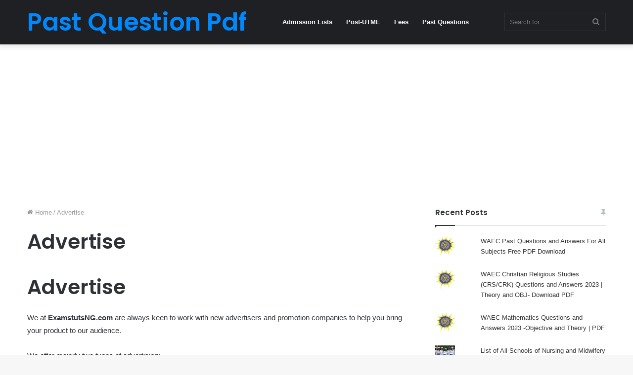

--- FILE ---
content_type: text/html; charset=UTF-8
request_url: https://www.pastquestionpdf.com.ng/advertise/
body_size: 24181
content:
<!DOCTYPE html>
<html lang="en-US" class="" data-skin="light">
<head>
	<meta charset="UTF-8" />
	<link rel="profile" href="http://gmpg.org/xfn/11" />
	<meta name='robots' content='index, follow, max-image-preview:large, max-snippet:-1, max-video-preview:-1' />
	<style>img:is([sizes="auto" i], [sizes^="auto," i]) { contain-intrinsic-size: 3000px 1500px }</style>
	<!-- Jetpack Site Verification Tags -->
<meta name="google-site-verification" content="iSq1uoegzz6lCdzgJUwEwz5MtR3dszslDs5i29wvakU" />

	<!-- This site is optimized with the Yoast SEO plugin v26.0 - https://yoast.com/wordpress/plugins/seo/ -->
	<title>Advertise - Past Question Pdf</title>
	<link rel="canonical" href="https://www.pastquestionpdf.com.ng/advertise/" />
	<meta property="og:locale" content="en_US" />
	<meta property="og:type" content="article" />
	<meta property="og:title" content="Advertise - Past Question Pdf" />
	<meta property="og:description" content="Advertise We at ExamstutsNG.com are always keen to work with new advertisers and promotion companies to help you bring your product to our audience. We offer majorly two types of advertising: 1. Text Advertising: This is also known as sponsored post. If you have  a  product you think our readers might be interested in based on &hellip;" />
	<meta property="og:url" content="https://www.pastquestionpdf.com.ng/advertise/" />
	<meta property="og:site_name" content="Past Question Pdf" />
	<meta name="twitter:card" content="summary_large_image" />
	<meta name="twitter:label1" content="Est. reading time" />
	<meta name="twitter:data1" content="1 minute" />
	<script data-jetpack-boost="ignore" type="application/ld+json" class="yoast-schema-graph">{"@context":"https://schema.org","@graph":[{"@type":"WebPage","@id":"https://www.pastquestionpdf.com.ng/advertise/","url":"https://www.pastquestionpdf.com.ng/advertise/","name":"Advertise - Past Question Pdf","isPartOf":{"@id":"https://www.pastquestionpdf.com.ng/#website"},"datePublished":"2019-12-25T00:15:34+00:00","breadcrumb":{"@id":"https://www.pastquestionpdf.com.ng/advertise/#breadcrumb"},"inLanguage":"en-US","potentialAction":[{"@type":"ReadAction","target":["https://www.pastquestionpdf.com.ng/advertise/"]}]},{"@type":"BreadcrumbList","@id":"https://www.pastquestionpdf.com.ng/advertise/#breadcrumb","itemListElement":[{"@type":"ListItem","position":1,"name":"Home","item":"https://www.pastquestionpdf.com.ng/"},{"@type":"ListItem","position":2,"name":"Advertise"}]},{"@type":"WebSite","@id":"https://www.pastquestionpdf.com.ng/#website","url":"https://www.pastquestionpdf.com.ng/","name":"Past Question Pdf","description":"Past Questions and Answers Website | Schoolnews, Exams Tips and Recruitment Guide","publisher":{"@id":"https://www.pastquestionpdf.com.ng/#organization"},"potentialAction":[{"@type":"SearchAction","target":{"@type":"EntryPoint","urlTemplate":"https://www.pastquestionpdf.com.ng/?s={search_term_string}"},"query-input":{"@type":"PropertyValueSpecification","valueRequired":true,"valueName":"search_term_string"}}],"inLanguage":"en-US"},{"@type":"Organization","@id":"https://www.pastquestionpdf.com.ng/#organization","name":"Pastquestionpdf.com.ng","url":"https://www.pastquestionpdf.com.ng/","logo":{"@type":"ImageObject","inLanguage":"en-US","@id":"https://www.pastquestionpdf.com.ng/#/schema/logo/image/","url":"https://pastquestionpdf.com.ng/wp-content/uploads/2021/03/Pastquestionpdf.jpg","contentUrl":"https://pastquestionpdf.com.ng/wp-content/uploads/2021/03/Pastquestionpdf.jpg","width":1536,"height":1426,"caption":"Pastquestionpdf.com.ng"},"image":{"@id":"https://www.pastquestionpdf.com.ng/#/schema/logo/image/"}}]}</script>
	<!-- / Yoast SEO plugin. -->


<link rel='dns-prefetch' href='//stats.wp.com' />
<link rel='dns-prefetch' href='//jetpack.wordpress.com' />
<link rel='dns-prefetch' href='//s0.wp.com' />
<link rel='dns-prefetch' href='//public-api.wordpress.com' />
<link rel='dns-prefetch' href='//0.gravatar.com' />
<link rel='dns-prefetch' href='//1.gravatar.com' />
<link rel='dns-prefetch' href='//2.gravatar.com' />
<link rel='preconnect' href='//c0.wp.com' />
<link rel="alternate" type="application/rss+xml" title="Past Question Pdf &raquo; Feed" href="https://www.pastquestionpdf.com.ng/feed/" />
<link rel="alternate" type="application/rss+xml" title="Past Question Pdf &raquo; Comments Feed" href="https://www.pastquestionpdf.com.ng/comments/feed/" />


<style id='wp-emoji-styles-inline-css' type='text/css'>

	img.wp-smiley, img.emoji {
		display: inline !important;
		border: none !important;
		box-shadow: none !important;
		height: 1em !important;
		width: 1em !important;
		margin: 0 0.07em !important;
		vertical-align: -0.1em !important;
		background: none !important;
		padding: 0 !important;
	}
</style>
<link rel='stylesheet' id='wp-block-library-css' href='https://c0.wp.com/c/6.8.2/wp-includes/css/dist/block-library/style.min.css' type='text/css' media='all' />
<style id='wp-block-library-theme-inline-css' type='text/css'>
.wp-block-audio :where(figcaption){color:#555;font-size:13px;text-align:center}.is-dark-theme .wp-block-audio :where(figcaption){color:#ffffffa6}.wp-block-audio{margin:0 0 1em}.wp-block-code{border:1px solid #ccc;border-radius:4px;font-family:Menlo,Consolas,monaco,monospace;padding:.8em 1em}.wp-block-embed :where(figcaption){color:#555;font-size:13px;text-align:center}.is-dark-theme .wp-block-embed :where(figcaption){color:#ffffffa6}.wp-block-embed{margin:0 0 1em}.blocks-gallery-caption{color:#555;font-size:13px;text-align:center}.is-dark-theme .blocks-gallery-caption{color:#ffffffa6}:root :where(.wp-block-image figcaption){color:#555;font-size:13px;text-align:center}.is-dark-theme :root :where(.wp-block-image figcaption){color:#ffffffa6}.wp-block-image{margin:0 0 1em}.wp-block-pullquote{border-bottom:4px solid;border-top:4px solid;color:currentColor;margin-bottom:1.75em}.wp-block-pullquote cite,.wp-block-pullquote footer,.wp-block-pullquote__citation{color:currentColor;font-size:.8125em;font-style:normal;text-transform:uppercase}.wp-block-quote{border-left:.25em solid;margin:0 0 1.75em;padding-left:1em}.wp-block-quote cite,.wp-block-quote footer{color:currentColor;font-size:.8125em;font-style:normal;position:relative}.wp-block-quote:where(.has-text-align-right){border-left:none;border-right:.25em solid;padding-left:0;padding-right:1em}.wp-block-quote:where(.has-text-align-center){border:none;padding-left:0}.wp-block-quote.is-large,.wp-block-quote.is-style-large,.wp-block-quote:where(.is-style-plain){border:none}.wp-block-search .wp-block-search__label{font-weight:700}.wp-block-search__button{border:1px solid #ccc;padding:.375em .625em}:where(.wp-block-group.has-background){padding:1.25em 2.375em}.wp-block-separator.has-css-opacity{opacity:.4}.wp-block-separator{border:none;border-bottom:2px solid;margin-left:auto;margin-right:auto}.wp-block-separator.has-alpha-channel-opacity{opacity:1}.wp-block-separator:not(.is-style-wide):not(.is-style-dots){width:100px}.wp-block-separator.has-background:not(.is-style-dots){border-bottom:none;height:1px}.wp-block-separator.has-background:not(.is-style-wide):not(.is-style-dots){height:2px}.wp-block-table{margin:0 0 1em}.wp-block-table td,.wp-block-table th{word-break:normal}.wp-block-table :where(figcaption){color:#555;font-size:13px;text-align:center}.is-dark-theme .wp-block-table :where(figcaption){color:#ffffffa6}.wp-block-video :where(figcaption){color:#555;font-size:13px;text-align:center}.is-dark-theme .wp-block-video :where(figcaption){color:#ffffffa6}.wp-block-video{margin:0 0 1em}:root :where(.wp-block-template-part.has-background){margin-bottom:0;margin-top:0;padding:1.25em 2.375em}
</style>
<style id='classic-theme-styles-inline-css' type='text/css'>
/*! This file is auto-generated */
.wp-block-button__link{color:#fff;background-color:#32373c;border-radius:9999px;box-shadow:none;text-decoration:none;padding:calc(.667em + 2px) calc(1.333em + 2px);font-size:1.125em}.wp-block-file__button{background:#32373c;color:#fff;text-decoration:none}
</style>
<link rel='stylesheet' id='mediaelement-css' href='https://c0.wp.com/c/6.8.2/wp-includes/js/mediaelement/mediaelementplayer-legacy.min.css' type='text/css' media='all' />
<link rel='stylesheet' id='wp-mediaelement-css' href='https://c0.wp.com/c/6.8.2/wp-includes/js/mediaelement/wp-mediaelement.min.css' type='text/css' media='all' />
<style id='jetpack-sharing-buttons-style-inline-css' type='text/css'>
.jetpack-sharing-buttons__services-list{display:flex;flex-direction:row;flex-wrap:wrap;gap:0;list-style-type:none;margin:5px;padding:0}.jetpack-sharing-buttons__services-list.has-small-icon-size{font-size:12px}.jetpack-sharing-buttons__services-list.has-normal-icon-size{font-size:16px}.jetpack-sharing-buttons__services-list.has-large-icon-size{font-size:24px}.jetpack-sharing-buttons__services-list.has-huge-icon-size{font-size:36px}@media print{.jetpack-sharing-buttons__services-list{display:none!important}}.editor-styles-wrapper .wp-block-jetpack-sharing-buttons{gap:0;padding-inline-start:0}ul.jetpack-sharing-buttons__services-list.has-background{padding:1.25em 2.375em}
</style>
<style id='global-styles-inline-css' type='text/css'>
:root{--wp--preset--aspect-ratio--square: 1;--wp--preset--aspect-ratio--4-3: 4/3;--wp--preset--aspect-ratio--3-4: 3/4;--wp--preset--aspect-ratio--3-2: 3/2;--wp--preset--aspect-ratio--2-3: 2/3;--wp--preset--aspect-ratio--16-9: 16/9;--wp--preset--aspect-ratio--9-16: 9/16;--wp--preset--color--black: #000000;--wp--preset--color--cyan-bluish-gray: #abb8c3;--wp--preset--color--white: #ffffff;--wp--preset--color--pale-pink: #f78da7;--wp--preset--color--vivid-red: #cf2e2e;--wp--preset--color--luminous-vivid-orange: #ff6900;--wp--preset--color--luminous-vivid-amber: #fcb900;--wp--preset--color--light-green-cyan: #7bdcb5;--wp--preset--color--vivid-green-cyan: #00d084;--wp--preset--color--pale-cyan-blue: #8ed1fc;--wp--preset--color--vivid-cyan-blue: #0693e3;--wp--preset--color--vivid-purple: #9b51e0;--wp--preset--gradient--vivid-cyan-blue-to-vivid-purple: linear-gradient(135deg,rgba(6,147,227,1) 0%,rgb(155,81,224) 100%);--wp--preset--gradient--light-green-cyan-to-vivid-green-cyan: linear-gradient(135deg,rgb(122,220,180) 0%,rgb(0,208,130) 100%);--wp--preset--gradient--luminous-vivid-amber-to-luminous-vivid-orange: linear-gradient(135deg,rgba(252,185,0,1) 0%,rgba(255,105,0,1) 100%);--wp--preset--gradient--luminous-vivid-orange-to-vivid-red: linear-gradient(135deg,rgba(255,105,0,1) 0%,rgb(207,46,46) 100%);--wp--preset--gradient--very-light-gray-to-cyan-bluish-gray: linear-gradient(135deg,rgb(238,238,238) 0%,rgb(169,184,195) 100%);--wp--preset--gradient--cool-to-warm-spectrum: linear-gradient(135deg,rgb(74,234,220) 0%,rgb(151,120,209) 20%,rgb(207,42,186) 40%,rgb(238,44,130) 60%,rgb(251,105,98) 80%,rgb(254,248,76) 100%);--wp--preset--gradient--blush-light-purple: linear-gradient(135deg,rgb(255,206,236) 0%,rgb(152,150,240) 100%);--wp--preset--gradient--blush-bordeaux: linear-gradient(135deg,rgb(254,205,165) 0%,rgb(254,45,45) 50%,rgb(107,0,62) 100%);--wp--preset--gradient--luminous-dusk: linear-gradient(135deg,rgb(255,203,112) 0%,rgb(199,81,192) 50%,rgb(65,88,208) 100%);--wp--preset--gradient--pale-ocean: linear-gradient(135deg,rgb(255,245,203) 0%,rgb(182,227,212) 50%,rgb(51,167,181) 100%);--wp--preset--gradient--electric-grass: linear-gradient(135deg,rgb(202,248,128) 0%,rgb(113,206,126) 100%);--wp--preset--gradient--midnight: linear-gradient(135deg,rgb(2,3,129) 0%,rgb(40,116,252) 100%);--wp--preset--font-size--small: 13px;--wp--preset--font-size--medium: 20px;--wp--preset--font-size--large: 36px;--wp--preset--font-size--x-large: 42px;--wp--preset--spacing--20: 0.44rem;--wp--preset--spacing--30: 0.67rem;--wp--preset--spacing--40: 1rem;--wp--preset--spacing--50: 1.5rem;--wp--preset--spacing--60: 2.25rem;--wp--preset--spacing--70: 3.38rem;--wp--preset--spacing--80: 5.06rem;--wp--preset--shadow--natural: 6px 6px 9px rgba(0, 0, 0, 0.2);--wp--preset--shadow--deep: 12px 12px 50px rgba(0, 0, 0, 0.4);--wp--preset--shadow--sharp: 6px 6px 0px rgba(0, 0, 0, 0.2);--wp--preset--shadow--outlined: 6px 6px 0px -3px rgba(255, 255, 255, 1), 6px 6px rgba(0, 0, 0, 1);--wp--preset--shadow--crisp: 6px 6px 0px rgba(0, 0, 0, 1);}:where(.is-layout-flex){gap: 0.5em;}:where(.is-layout-grid){gap: 0.5em;}body .is-layout-flex{display: flex;}.is-layout-flex{flex-wrap: wrap;align-items: center;}.is-layout-flex > :is(*, div){margin: 0;}body .is-layout-grid{display: grid;}.is-layout-grid > :is(*, div){margin: 0;}:where(.wp-block-columns.is-layout-flex){gap: 2em;}:where(.wp-block-columns.is-layout-grid){gap: 2em;}:where(.wp-block-post-template.is-layout-flex){gap: 1.25em;}:where(.wp-block-post-template.is-layout-grid){gap: 1.25em;}.has-black-color{color: var(--wp--preset--color--black) !important;}.has-cyan-bluish-gray-color{color: var(--wp--preset--color--cyan-bluish-gray) !important;}.has-white-color{color: var(--wp--preset--color--white) !important;}.has-pale-pink-color{color: var(--wp--preset--color--pale-pink) !important;}.has-vivid-red-color{color: var(--wp--preset--color--vivid-red) !important;}.has-luminous-vivid-orange-color{color: var(--wp--preset--color--luminous-vivid-orange) !important;}.has-luminous-vivid-amber-color{color: var(--wp--preset--color--luminous-vivid-amber) !important;}.has-light-green-cyan-color{color: var(--wp--preset--color--light-green-cyan) !important;}.has-vivid-green-cyan-color{color: var(--wp--preset--color--vivid-green-cyan) !important;}.has-pale-cyan-blue-color{color: var(--wp--preset--color--pale-cyan-blue) !important;}.has-vivid-cyan-blue-color{color: var(--wp--preset--color--vivid-cyan-blue) !important;}.has-vivid-purple-color{color: var(--wp--preset--color--vivid-purple) !important;}.has-black-background-color{background-color: var(--wp--preset--color--black) !important;}.has-cyan-bluish-gray-background-color{background-color: var(--wp--preset--color--cyan-bluish-gray) !important;}.has-white-background-color{background-color: var(--wp--preset--color--white) !important;}.has-pale-pink-background-color{background-color: var(--wp--preset--color--pale-pink) !important;}.has-vivid-red-background-color{background-color: var(--wp--preset--color--vivid-red) !important;}.has-luminous-vivid-orange-background-color{background-color: var(--wp--preset--color--luminous-vivid-orange) !important;}.has-luminous-vivid-amber-background-color{background-color: var(--wp--preset--color--luminous-vivid-amber) !important;}.has-light-green-cyan-background-color{background-color: var(--wp--preset--color--light-green-cyan) !important;}.has-vivid-green-cyan-background-color{background-color: var(--wp--preset--color--vivid-green-cyan) !important;}.has-pale-cyan-blue-background-color{background-color: var(--wp--preset--color--pale-cyan-blue) !important;}.has-vivid-cyan-blue-background-color{background-color: var(--wp--preset--color--vivid-cyan-blue) !important;}.has-vivid-purple-background-color{background-color: var(--wp--preset--color--vivid-purple) !important;}.has-black-border-color{border-color: var(--wp--preset--color--black) !important;}.has-cyan-bluish-gray-border-color{border-color: var(--wp--preset--color--cyan-bluish-gray) !important;}.has-white-border-color{border-color: var(--wp--preset--color--white) !important;}.has-pale-pink-border-color{border-color: var(--wp--preset--color--pale-pink) !important;}.has-vivid-red-border-color{border-color: var(--wp--preset--color--vivid-red) !important;}.has-luminous-vivid-orange-border-color{border-color: var(--wp--preset--color--luminous-vivid-orange) !important;}.has-luminous-vivid-amber-border-color{border-color: var(--wp--preset--color--luminous-vivid-amber) !important;}.has-light-green-cyan-border-color{border-color: var(--wp--preset--color--light-green-cyan) !important;}.has-vivid-green-cyan-border-color{border-color: var(--wp--preset--color--vivid-green-cyan) !important;}.has-pale-cyan-blue-border-color{border-color: var(--wp--preset--color--pale-cyan-blue) !important;}.has-vivid-cyan-blue-border-color{border-color: var(--wp--preset--color--vivid-cyan-blue) !important;}.has-vivid-purple-border-color{border-color: var(--wp--preset--color--vivid-purple) !important;}.has-vivid-cyan-blue-to-vivid-purple-gradient-background{background: var(--wp--preset--gradient--vivid-cyan-blue-to-vivid-purple) !important;}.has-light-green-cyan-to-vivid-green-cyan-gradient-background{background: var(--wp--preset--gradient--light-green-cyan-to-vivid-green-cyan) !important;}.has-luminous-vivid-amber-to-luminous-vivid-orange-gradient-background{background: var(--wp--preset--gradient--luminous-vivid-amber-to-luminous-vivid-orange) !important;}.has-luminous-vivid-orange-to-vivid-red-gradient-background{background: var(--wp--preset--gradient--luminous-vivid-orange-to-vivid-red) !important;}.has-very-light-gray-to-cyan-bluish-gray-gradient-background{background: var(--wp--preset--gradient--very-light-gray-to-cyan-bluish-gray) !important;}.has-cool-to-warm-spectrum-gradient-background{background: var(--wp--preset--gradient--cool-to-warm-spectrum) !important;}.has-blush-light-purple-gradient-background{background: var(--wp--preset--gradient--blush-light-purple) !important;}.has-blush-bordeaux-gradient-background{background: var(--wp--preset--gradient--blush-bordeaux) !important;}.has-luminous-dusk-gradient-background{background: var(--wp--preset--gradient--luminous-dusk) !important;}.has-pale-ocean-gradient-background{background: var(--wp--preset--gradient--pale-ocean) !important;}.has-electric-grass-gradient-background{background: var(--wp--preset--gradient--electric-grass) !important;}.has-midnight-gradient-background{background: var(--wp--preset--gradient--midnight) !important;}.has-small-font-size{font-size: var(--wp--preset--font-size--small) !important;}.has-medium-font-size{font-size: var(--wp--preset--font-size--medium) !important;}.has-large-font-size{font-size: var(--wp--preset--font-size--large) !important;}.has-x-large-font-size{font-size: var(--wp--preset--font-size--x-large) !important;}
:where(.wp-block-post-template.is-layout-flex){gap: 1.25em;}:where(.wp-block-post-template.is-layout-grid){gap: 1.25em;}
:where(.wp-block-columns.is-layout-flex){gap: 2em;}:where(.wp-block-columns.is-layout-grid){gap: 2em;}
:root :where(.wp-block-pullquote){font-size: 1.5em;line-height: 1.6;}
</style>
<link rel='stylesheet' id='dashicons-css' href='https://c0.wp.com/c/6.8.2/wp-includes/css/dashicons.min.css' type='text/css' media='all' />
<link rel='stylesheet' id='admin-bar-css' href='https://c0.wp.com/c/6.8.2/wp-includes/css/admin-bar.min.css' type='text/css' media='all' />
<style id='admin-bar-inline-css' type='text/css'>

    /* Hide CanvasJS credits for P404 charts specifically */
    #p404RedirectChart .canvasjs-chart-credit {
        display: none !important;
    }
    
    #p404RedirectChart canvas {
        border-radius: 6px;
    }

    .p404-redirect-adminbar-weekly-title {
        font-weight: bold;
        font-size: 14px;
        color: #fff;
        margin-bottom: 6px;
    }

    #wpadminbar #wp-admin-bar-p404_free_top_button .ab-icon:before {
        content: "\f103";
        color: #dc3545;
        top: 3px;
    }
    
    #wp-admin-bar-p404_free_top_button .ab-item {
        min-width: 80px !important;
        padding: 0px !important;
    }
    
    /* Ensure proper positioning and z-index for P404 dropdown */
    .p404-redirect-adminbar-dropdown-wrap { 
        min-width: 0; 
        padding: 0;
        position: static !important;
    }
    
    #wpadminbar #wp-admin-bar-p404_free_top_button_dropdown {
        position: static !important;
    }
    
    #wpadminbar #wp-admin-bar-p404_free_top_button_dropdown .ab-item {
        padding: 0 !important;
        margin: 0 !important;
    }
    
    .p404-redirect-dropdown-container {
        min-width: 340px;
        padding: 18px 18px 12px 18px;
        background: #23282d !important;
        color: #fff;
        border-radius: 12px;
        box-shadow: 0 8px 32px rgba(0,0,0,0.25);
        margin-top: 10px;
        position: relative !important;
        z-index: 999999 !important;
        display: block !important;
        border: 1px solid #444;
    }
    
    /* Ensure P404 dropdown appears on hover */
    #wpadminbar #wp-admin-bar-p404_free_top_button .p404-redirect-dropdown-container { 
        display: none !important;
    }
    
    #wpadminbar #wp-admin-bar-p404_free_top_button:hover .p404-redirect-dropdown-container { 
        display: block !important;
    }
    
    #wpadminbar #wp-admin-bar-p404_free_top_button:hover #wp-admin-bar-p404_free_top_button_dropdown .p404-redirect-dropdown-container {
        display: block !important;
    }
    
    .p404-redirect-card {
        background: #2c3338;
        border-radius: 8px;
        padding: 18px 18px 12px 18px;
        box-shadow: 0 2px 8px rgba(0,0,0,0.07);
        display: flex;
        flex-direction: column;
        align-items: flex-start;
        border: 1px solid #444;
    }
    
    .p404-redirect-btn {
        display: inline-block;
        background: #dc3545;
        color: #fff !important;
        font-weight: bold;
        padding: 5px 22px;
        border-radius: 8px;
        text-decoration: none;
        font-size: 17px;
        transition: background 0.2s, box-shadow 0.2s;
        margin-top: 8px;
        box-shadow: 0 2px 8px rgba(220,53,69,0.15);
        text-align: center;
        line-height: 1.6;
    }
    
    .p404-redirect-btn:hover {
        background: #c82333;
        color: #fff !important;
        box-shadow: 0 4px 16px rgba(220,53,69,0.25);
    }
    
    /* Prevent conflicts with other admin bar dropdowns */
    #wpadminbar .ab-top-menu > li:hover > .ab-item,
    #wpadminbar .ab-top-menu > li.hover > .ab-item {
        z-index: auto;
    }
    
    #wpadminbar #wp-admin-bar-p404_free_top_button:hover > .ab-item {
        z-index: 999998 !important;
    }
    

			.admin-bar {
				position: inherit !important;
				top: auto !important;
			}
			.admin-bar .goog-te-banner-frame {
				top: 32px !important
			}
			@media screen and (max-width: 782px) {
				.admin-bar .goog-te-banner-frame {
					top: 46px !important;
				}
			}
			@media screen and (max-width: 480px) {
				.admin-bar .goog-te-banner-frame {
					position: absolute;
				}
			}
		
</style>
<link rel='stylesheet' id='crp-style-text-only-css' href='https://www.pastquestionpdf.com.ng/wp-content/plugins/contextual-related-posts/css/text-only.min.css?ver=4.1.0' type='text/css' media='all' />
<link rel='stylesheet' id='tie-css-base-css' href='https://www.pastquestionpdf.com.ng/wp-content/themes/jannah/assets/css/base.min.css?ver=5.4.5' type='text/css' media='all' />
<link rel='stylesheet' id='tie-css-styles-css' href='https://www.pastquestionpdf.com.ng/wp-content/themes/jannah/assets/css/style.min.css?ver=5.4.5' type='text/css' media='all' />
<link rel='stylesheet' id='tie-css-widgets-css' href='https://www.pastquestionpdf.com.ng/wp-content/themes/jannah/assets/css/widgets.min.css?ver=5.4.5' type='text/css' media='all' />
<link rel='stylesheet' id='tie-css-helpers-css' href='https://www.pastquestionpdf.com.ng/wp-content/themes/jannah/assets/css/helpers.min.css?ver=5.4.5' type='text/css' media='all' />
<link rel='stylesheet' id='tie-fontawesome5-css' href='https://www.pastquestionpdf.com.ng/wp-content/themes/jannah/assets/css/fontawesome.css?ver=5.4.5' type='text/css' media='all' />
<link rel='stylesheet' id='tie-css-ilightbox-css' href='https://www.pastquestionpdf.com.ng/wp-content/themes/jannah/assets/ilightbox/dark-skin/skin.css?ver=5.4.5' type='text/css' media='all' />
<link rel='stylesheet' id='tie-css-single-css' href='https://www.pastquestionpdf.com.ng/wp-content/themes/jannah/assets/css/single.min.css?ver=5.4.5' type='text/css' media='all' />
<link rel='stylesheet' id='tie-css-print-css' href='https://www.pastquestionpdf.com.ng/wp-content/themes/jannah/assets/css/print.css?ver=5.4.5' type='text/css' media='print' />
<style id='tie-css-print-inline-css' type='text/css'>
.wf-active .logo-text,.wf-active h1,.wf-active h2,.wf-active h3,.wf-active h4,.wf-active h5,.wf-active h6,.wf-active .the-subtitle{font-family: 'Poppins';}
</style>


<link rel="https://api.w.org/" href="https://www.pastquestionpdf.com.ng/wp-json/" /><link rel="alternate" title="JSON" type="application/json" href="https://www.pastquestionpdf.com.ng/wp-json/wp/v2/pages/494" /><link rel="EditURI" type="application/rsd+xml" title="RSD" href="https://www.pastquestionpdf.com.ng/xmlrpc.php?rsd" />
<meta name="generator" content="WordPress 6.8.2" />
<link rel='shortlink' href='https://www.pastquestionpdf.com.ng/?p=494' />
<link rel="alternate" title="oEmbed (JSON)" type="application/json+oembed" href="https://www.pastquestionpdf.com.ng/wp-json/oembed/1.0/embed?url=https%3A%2F%2Fwww.pastquestionpdf.com.ng%2Fadvertise%2F" />
<link rel="alternate" title="oEmbed (XML)" type="text/xml+oembed" href="https://www.pastquestionpdf.com.ng/wp-json/oembed/1.0/embed?url=https%3A%2F%2Fwww.pastquestionpdf.com.ng%2Fadvertise%2F&#038;format=xml" />





	<style>img#wpstats{display:none}</style>
		<meta http-equiv="X-UA-Compatible" content="IE=edge">
<meta name="theme-color" content="#0088ff" /><meta name="viewport" content="width=device-width, initial-scale=1.0" />      <meta name="onesignal" content="wordpress-plugin"/>
            
<style type="text/css">.broken_link, a.broken_link {
	text-decoration: line-through;
}</style><link rel="icon" href="https://www.pastquestionpdf.com.ng/wp-content/uploads/2021/03/cropped-Pastquestionpdf-32x32.jpg" sizes="32x32" />
<link rel="icon" href="https://www.pastquestionpdf.com.ng/wp-content/uploads/2021/03/cropped-Pastquestionpdf-192x192.jpg" sizes="192x192" />
<link rel="apple-touch-icon" href="https://www.pastquestionpdf.com.ng/wp-content/uploads/2021/03/cropped-Pastquestionpdf-180x180.jpg" />
<meta name="msapplication-TileImage" content="https://www.pastquestionpdf.com.ng/wp-content/uploads/2021/03/cropped-Pastquestionpdf-270x270.jpg" />
</head>

<body id="tie-body" class="wp-singular page-template-default page page-id-494 wp-theme-jannah wrapper-has-shadow block-head-1 magazine2 is-thumb-overlay-disabled is-desktop is-header-layout-4 has-header-below-ad sidebar-right has-sidebar post-layout-1">



<div class="background-overlay">

	<div id="tie-container" class="site tie-container">

		
		<div id="tie-wrapper">

			
<header id="theme-header" class="theme-header header-layout-4 header-layout-1 main-nav-dark main-nav-default-dark main-nav-below no-stream-item has-shadow has-normal-width-logo mobile-header-default">
	
<div class="main-nav-wrapper">
	<nav id="main-nav" data-skin="search-in-main-nav" class="main-nav header-nav live-search-parent" style="line-height:89px" aria-label="Primary Navigation">
		<div class="container">

			<div class="main-menu-wrapper">

				<div id="mobile-header-components-area_1" class="mobile-header-components"><ul class="components"><li class="mobile-component_menu custom-menu-link"><a href="#" id="mobile-menu-icon" class=""><span class="tie-mobile-menu-icon nav-icon is-layout-1"></span><span class="screen-reader-text">Menu</span></a></li></ul></div>
						<div class="header-layout-1-logo" >
							
		<div id="logo" class="text-logo" >

			
			<a title="Past Question Pdf" href="https://www.pastquestionpdf.com.ng/">
				<div class="logo-text">Past Question Pdf</div>			</a>

			
		</div><!-- #logo /-->

								</div>

						<div id="mobile-header-components-area_2" class="mobile-header-components"><ul class="components"><li class="mobile-component_search custom-menu-link">
				<a href="#" class="tie-search-trigger-mobile">
					<span class="tie-icon-search tie-search-icon" aria-hidden="true"></span>
					<span class="screen-reader-text">Search for</span>
				</a>
			</li></ul></div>
				<div id="menu-components-wrap">

					
					<div class="main-menu main-menu-wrap tie-alignleft">
						<div id="main-nav-menu" class="main-menu header-menu"><ul id="menu-header" class="menu" role="menubar"><li id="menu-item-12871" class="menu-item menu-item-type-taxonomy menu-item-object-category menu-item-12871"><a href="https://www.pastquestionpdf.com.ng/category/schoolblog/admission-lists/">Admission Lists</a></li>
<li id="menu-item-12872" class="menu-item menu-item-type-taxonomy menu-item-object-category menu-item-12872"><a href="https://www.pastquestionpdf.com.ng/category/schoolblog/post-utme/">Post-UTME</a></li>
<li id="menu-item-12873" class="menu-item menu-item-type-taxonomy menu-item-object-category menu-item-12873"><a href="https://www.pastquestionpdf.com.ng/category/schoolblog/fees/">Fees</a></li>
<li id="menu-item-12874" class="menu-item menu-item-type-taxonomy menu-item-object-category menu-item-12874"><a href="https://www.pastquestionpdf.com.ng/category/past-questions/">Past Questions</a></li>
</ul></div>					</div><!-- .main-menu.tie-alignleft /-->

					<ul class="components">		<li class="search-bar menu-item custom-menu-link" aria-label="Search">
			<form method="get" id="search" action="https://www.pastquestionpdf.com.ng/">
				<input id="search-input" class="is-ajax-search"  inputmode="search" type="text" name="s" title="Search for" placeholder="Search for" />
				<button id="search-submit" type="submit">
					<span class="tie-icon-search tie-search-icon" aria-hidden="true"></span>
					<span class="screen-reader-text">Search for</span>
				</button>
			</form>
		</li>
		</ul><!-- Components -->
				</div><!-- #menu-components-wrap /-->
			</div><!-- .main-menu-wrapper /-->
		</div><!-- .container /-->
	</nav><!-- #main-nav /-->
</div><!-- .main-nav-wrapper /-->

</header>

<div class="stream-item stream-item-below-header">
<!-- Progressive -->
<ins class="adsbygoogle"
     style="display:block"
     data-ad-client="ca-pub-4801298622401952"
     data-ad-slot="1073021860"
     data-ad-format="auto"
     data-full-width-responsive="true"></ins>
</div><div id="content" class="site-content container"><div id="main-content-row" class="tie-row main-content-row">

<div class="main-content tie-col-md-8 tie-col-xs-12" role="main">

	
	<article id="the-post" class="container-wrapper post-content">

		
	<header class="entry-header-outer">

		<nav id="breadcrumb"><a href="https://www.pastquestionpdf.com.ng/"><span class="tie-icon-home" aria-hidden="true"></span> Home</a><em class="delimiter">/</em><span class="current">Advertise</span></nav><script data-jetpack-boost="ignore" type="application/ld+json">{"@context":"http:\/\/schema.org","@type":"BreadcrumbList","@id":"#Breadcrumb","itemListElement":[{"@type":"ListItem","position":1,"item":{"name":"Home","@id":"https:\/\/www.pastquestionpdf.com.ng\/"}}]}</script>
		<div class="entry-header">
			<h1 class="post-title entry-title">Advertise</h1>
		</div><!-- .entry-header /-->

		
	</header><!-- .entry-header-outer /-->

	
		<div class="entry-content entry clearfix">

			
			<header>
<h1 class="title entry-title">Advertise</h1>
</header>
<div class="post-content box mark-links entry-content">
<p>We at <strong>ExamstutsNG.com</strong> are always keen to work with new advertisers and promotion companies to help you bring your product to our audience.</p>
<p>We offer majorly two types of advertising:</p>
<p>1. Text Advertising: This is also known as sponsored post. If you have  a  product you think our readers might be interested in based on what we majorly blog about, advertising offers are welcome. With a sponsored post, you get the following benefits:</p>
<ol>
<li>We send your advert (advertorial) to over 30,000 of our email subscribers via email</li>
<li>The Advertorial will be on our Featured List (Front Page) for 1 day</li>
<li>The Advert / Advertorial will be posted on our Facebook Likes wall</li>
<li>The Advert/Advertorial will remain in our website as long as the ExamstutsNG.com exists and will be bringing everlasting traffic to your program through our website and Search Engines, like: Google, Bing, etc.</li>
</ol>
<p>2. Banner Advertising: We also have 300 x 250 advertising spaces (sidebar).</p>
<p>Want to make Advert Enquiry, Request for our Rate Card or Ask Questions regarding Ads on ExamstutsNG? Send us a Mail –  <strong>ExamstutsNG@gmail.com</strong> or use the contact box below.</p>
<p><div data-test='contact-form'
			id='contact-form-494'
			class='wp-block-jetpack-contact-form-container '
			data-wp-interactive='jetpack/form' data-wp-context='{"formId":"494","formHash":"0363373241e557856fa7d0c8955ce749355fd48d","showErrors":false,"errors":[],"fields":[],"isMultiStep":false,"useAjax":true,"submissionData":null,"formattedSubmissionData":[],"submissionSuccess":false,"submissionError":null,"elementId":"jp-form-0363373241e557856fa7d0c8955ce749355fd48d"}'
			data-wp-watch--scroll-to-wrapper="callbacks.scrollToWrapper"
		>
<div class="contact-form-submission contact-form-ajax-submission" data-wp-class--submission-success="context.submissionSuccess"><p class="go-back-message"><a class="link" role="button" tabindex="0" data-wp-on--click="actions.goBack" href="/advertise/">Go back</a> </p><div id="crp_related"> </div><h4 id="contact-form-success-header">Your message has been sent</h4>

<template data-wp-each--submission="context.formattedSubmissionData">
				<div>
					<div class="field-name" data-wp-text="context.submission.label" data-wp-bind--hidden="!context.submission.label"></div>
					<div class="field-value" data-wp-text="context.submission.value"></div>
				</div>
			</template></div><form action='https://www.pastquestionpdf.com.ng/advertise/'
				id='jp-form-0363373241e557856fa7d0c8955ce749355fd48d'
				method='post'
				class='contact-form commentsblock' aria-label="Advertise"
				data-wp-on--submit="actions.onFormSubmit"
				data-wp-on--reset="actions.onFormReset"
				data-wp-class--submission-success="context.submissionSuccess"
				data-wp-class--is-first-step="state.isFirstStep"
				data-wp-class--is-last-step="state.isLastStep"
				data-wp-class--is-ajax-form="context.useAjax"
				novalidate >
<input type='hidden' name='jetpack_contact_form_jwt' value='eyJ0eXAiOiJKV1QiLCJhbGciOiJIUzI1NiJ9.[base64].a-JXXr62CyiOBBrlG1QBHTqWNK3pZ465Qgi8PoTRxJI' />

<div style=""  data-wp-interactive="jetpack/form" data-wp-context='{"fieldId":"g494-name","fieldType":"name","fieldLabel":"Name","fieldValue":"","fieldPlaceholder":"","fieldIsRequired":"1","fieldErrorMessage":"","fieldExtra":[],"formHash":"0363373241e557856fa7d0c8955ce749355fd48d"}'  class='grunion-field-name-wrap grunion-field-wrap'  data-wp-init='callbacks.initializeField' data-wp-on--jetpack-form-reset='callbacks.initializeField' >
<label
				for='g494-name' class="grunion-field-label name" >Name<span class="grunion-label-required" aria-hidden="true">(required)</span></label>
<input
					type='text'
					name='g494-name'
					id='g494-name'
					value=''

					data-wp-bind--aria-invalid='state.fieldHasErrors'
					data-wp-bind--value='state.getFieldValue'
					aria-errormessage='g494-name-text-error-message'
					data-wp-on--input='actions.onFieldChange'
					data-wp-on--blur='actions.onFieldBlur'
					data-wp-class--has-value='state.hasFieldValue'

					class='name  grunion-field' 
					required='true' aria-required='true'  />
 
			<div id="g494-name-text-error" class="contact-form__input-error" data-wp-class--has-errors="state.fieldHasErrors">
				<span class="contact-form__warning-icon">
					<svg width="16" height="16" viewBox="0 0 16 16" fill="none" xmlns="http://www.w3.org/2000/svg">
						<path d="M8.50015 11.6402H7.50015V10.6402H8.50015V11.6402Z" />
						<path d="M7.50015 9.64018H8.50015V6.30684H7.50015V9.64018Z" />
						<path fill-rule="evenodd" clip-rule="evenodd" d="M6.98331 3.0947C7.42933 2.30177 8.57096 2.30177 9.01698 3.09469L13.8771 11.7349C14.3145 12.5126 13.7525 13.4735 12.8602 13.4735H3.14004C2.24774 13.4735 1.68575 12.5126 2.12321 11.7349L6.98331 3.0947ZM8.14541 3.58496C8.08169 3.47168 7.9186 3.47168 7.85488 3.58496L2.99478 12.2251C2.93229 12.3362 3.01257 12.4735 3.14004 12.4735H12.8602C12.9877 12.4735 13.068 12.3362 13.0055 12.2251L8.14541 3.58496Z" />
					</svg>
					<span class="visually-hidden">Warning</span>
				</span>
				<span data-wp-text="state.errorMessage" id="g494-name-text-error-message"></span>
			</div> 
	</div>

<div style=""  data-wp-interactive="jetpack/form" data-wp-context='{"fieldId":"g494-email","fieldType":"email","fieldLabel":"Email","fieldValue":"","fieldPlaceholder":"","fieldIsRequired":"1","fieldErrorMessage":"","fieldExtra":[],"formHash":"0363373241e557856fa7d0c8955ce749355fd48d"}'  class='grunion-field-email-wrap grunion-field-wrap'  data-wp-init='callbacks.initializeField' data-wp-on--jetpack-form-reset='callbacks.initializeField' >
<label
				for='g494-email' class="grunion-field-label email" >Email<span class="grunion-label-required" aria-hidden="true">(required)</span></label>
<input
					type='email'
					name='g494-email'
					id='g494-email'
					value=''

					data-wp-bind--aria-invalid='state.fieldHasErrors'
					data-wp-bind--value='state.getFieldValue'
					aria-errormessage='g494-email-email-error-message'
					data-wp-on--input='actions.onFieldChange'
					data-wp-on--blur='actions.onFieldBlur'
					data-wp-class--has-value='state.hasFieldValue'

					class='email  grunion-field' 
					required='true' aria-required='true'  />
 
			<div id="g494-email-email-error" class="contact-form__input-error" data-wp-class--has-errors="state.fieldHasErrors">
				<span class="contact-form__warning-icon">
					<svg width="16" height="16" viewBox="0 0 16 16" fill="none" xmlns="http://www.w3.org/2000/svg">
						<path d="M8.50015 11.6402H7.50015V10.6402H8.50015V11.6402Z" />
						<path d="M7.50015 9.64018H8.50015V6.30684H7.50015V9.64018Z" />
						<path fill-rule="evenodd" clip-rule="evenodd" d="M6.98331 3.0947C7.42933 2.30177 8.57096 2.30177 9.01698 3.09469L13.8771 11.7349C14.3145 12.5126 13.7525 13.4735 12.8602 13.4735H3.14004C2.24774 13.4735 1.68575 12.5126 2.12321 11.7349L6.98331 3.0947ZM8.14541 3.58496C8.08169 3.47168 7.9186 3.47168 7.85488 3.58496L2.99478 12.2251C2.93229 12.3362 3.01257 12.4735 3.14004 12.4735H12.8602C12.9877 12.4735 13.068 12.3362 13.0055 12.2251L8.14541 3.58496Z" />
					</svg>
					<span class="visually-hidden">Warning</span>
				</span>
				<span data-wp-text="state.errorMessage" id="g494-email-email-error-message"></span>
			</div> 
	</div>

<div style=""  data-wp-interactive="jetpack/form" data-wp-context='{"fieldId":"g494-website","fieldType":"url","fieldLabel":"Website","fieldValue":"","fieldPlaceholder":"","fieldIsRequired":"","fieldErrorMessage":"","fieldExtra":[],"formHash":"0363373241e557856fa7d0c8955ce749355fd48d"}'  class='grunion-field-url-wrap grunion-field-wrap'  data-wp-init='callbacks.initializeField' data-wp-on--jetpack-form-reset='callbacks.initializeField' >
<label
				for='g494-website' class="grunion-field-label url" >Website</label>
<input
					type='text'
					name='g494-website'
					id='g494-website'
					value=''

					data-wp-bind--aria-invalid='state.fieldHasErrors'
					data-wp-bind--value='state.getFieldValue'
					aria-errormessage='g494-website-text-error-message'
					data-wp-on--input='actions.onFieldChange'
					data-wp-on--blur='actions.onFieldBlur'
					data-wp-class--has-value='state.hasFieldValue'

					class='url  grunion-field' 
					 />
 
			<div id="g494-website-text-error" class="contact-form__input-error" data-wp-class--has-errors="state.fieldHasErrors">
				<span class="contact-form__warning-icon">
					<svg width="16" height="16" viewBox="0 0 16 16" fill="none" xmlns="http://www.w3.org/2000/svg">
						<path d="M8.50015 11.6402H7.50015V10.6402H8.50015V11.6402Z" />
						<path d="M7.50015 9.64018H8.50015V6.30684H7.50015V9.64018Z" />
						<path fill-rule="evenodd" clip-rule="evenodd" d="M6.98331 3.0947C7.42933 2.30177 8.57096 2.30177 9.01698 3.09469L13.8771 11.7349C14.3145 12.5126 13.7525 13.4735 12.8602 13.4735H3.14004C2.24774 13.4735 1.68575 12.5126 2.12321 11.7349L6.98331 3.0947ZM8.14541 3.58496C8.08169 3.47168 7.9186 3.47168 7.85488 3.58496L2.99478 12.2251C2.93229 12.3362 3.01257 12.4735 3.14004 12.4735H12.8602C12.9877 12.4735 13.068 12.3362 13.0055 12.2251L8.14541 3.58496Z" />
					</svg>
					<span class="visually-hidden">Warning</span>
				</span>
				<span data-wp-text="state.errorMessage" id="g494-website-text-error-message"></span>
			</div> 
	</div>

<div style=""  data-wp-interactive="jetpack/form" data-wp-context='{"fieldId":"g494-message","fieldType":"textarea","fieldLabel":"Message","fieldValue":"","fieldPlaceholder":"","fieldIsRequired":"","fieldErrorMessage":"","fieldExtra":[],"formHash":"0363373241e557856fa7d0c8955ce749355fd48d"}'  class='grunion-field-textarea-wrap grunion-field-wrap'  data-wp-init='callbacks.initializeField' data-wp-on--jetpack-form-reset='callbacks.initializeField' >
<label
				for='contact-form-comment-g494-message' class="grunion-field-label textarea" >Message</label>
<textarea
		                style=''
		                name='g494-message'
		                id='contact-form-comment-g494-message'
		                rows='20'
						data-wp-text='state.getFieldValue'
						data-wp-on--input='actions.onFieldChange'
						data-wp-on--blur='actions.onFieldBlur'
						data-wp-class--has-value='state.hasFieldValue'
						data-wp-bind--aria-invalid='state.fieldHasErrors'
						data-wp-on--keydown='actions.onKeyDownTextarea'
						aria-errormessage='g494-message-textarea-error-message'
						class='textarea  grunion-field'  ></textarea>
 
			<div id="g494-message-textarea-error" class="contact-form__input-error" data-wp-class--has-errors="state.fieldHasErrors">
				<span class="contact-form__warning-icon">
					<svg width="16" height="16" viewBox="0 0 16 16" fill="none" xmlns="http://www.w3.org/2000/svg">
						<path d="M8.50015 11.6402H7.50015V10.6402H8.50015V11.6402Z" />
						<path d="M7.50015 9.64018H8.50015V6.30684H7.50015V9.64018Z" />
						<path fill-rule="evenodd" clip-rule="evenodd" d="M6.98331 3.0947C7.42933 2.30177 8.57096 2.30177 9.01698 3.09469L13.8771 11.7349C14.3145 12.5126 13.7525 13.4735 12.8602 13.4735H3.14004C2.24774 13.4735 1.68575 12.5126 2.12321 11.7349L6.98331 3.0947ZM8.14541 3.58496C8.08169 3.47168 7.9186 3.47168 7.85488 3.58496L2.99478 12.2251C2.93229 12.3362 3.01257 12.4735 3.14004 12.4735H12.8602C12.9877 12.4735 13.068 12.3362 13.0055 12.2251L8.14541 3.58496Z" />
					</svg>
					<span class="visually-hidden">Warning</span>
				</span>
				<span data-wp-text="state.errorMessage" id="g494-message-textarea-error-message"></span>
			</div>
	</div>
	<p class='contact-submit'>
<div class="contact-form__error" data-wp-class--show-errors="state.showFormErrors"><span class="contact-form__warning-icon"><span class="visually-hidden">Warning.</span><i aria-hidden="true"></i></span>
				<span data-wp-text="state.getFormErrorMessage"></span>
				<ul>
				<template data-wp-each="state.getErrorList" data-wp-key="context.item.id">
					<li><a data-wp-bind--href="context.item.anchor" data-wp-on--click="actions.scrollIntoView" data-wp-text="context.item.label"></a></li>
				</template>
				</ul></div><div class="contact-form__error" data-wp-class--show-errors="state.showSubmissionError" data-wp-text="context.submissionError"></div>		<button type='submit' class='pushbutton-wide'>Submit</button>		<input type='hidden' name='contact-form-id' value='494' />
		<input type='hidden' name='action' value='grunion-contact-form' />
		<input type='hidden' name='contact-form-hash' value='0363373241e557856fa7d0c8955ce749355fd48d' />
	</p>
<p style="display: none !important;" class="akismet-fields-container" data-prefix="ak_"><label>&#916;<textarea name="ak_hp_textarea" cols="45" rows="8" maxlength="100"></textarea></label><input type="hidden" id="ak_js_1" name="ak_js" value="168"/><script data-jetpack-boost="ignore">document.getElementById( "ak_js_1" ).setAttribute( "value", ( new Date() ).getTime() );</script></p></form>
</div></p>
<p>&nbsp;</p>
</div>
<p><strong><a title="Africa Blogs Directory" href="https://www.blogs-collection.com/africa/" target="_blank" rel="noopener noreferrer">Blogs Directory</a></strong></p>
<div class="awac-wrapper">
<div class="awac widget block-3">
<p><strong></strong></p>
</div>
</div>
<div class="awac-wrapper">
<div class="awac widget block-4">
<form style="border: 1px solid #ccc; padding: 3px; text-align: center;" action="https://feedburner.google.com/fb/a/mailverify" method="post" target="popupwindow"><strong>Enter your email address:</p>
<p><input style="width: 140px;" name="email" type="text"></p>
<p><input name="uri" type="hidden" value="PastQuestionPdf"><input name="loc" type="hidden" value="en_US"><input type="submit" value="Subscribe"></p>
<p>Delivered by <a href="https://feedburner.google.com" target="_blank" rel="noopener"><strong>PASTQUESTIONPDF</strong></a></p>
<p></strong></form>
</div>
</div>
<div class="awac-wrapper">
<div class="awac widget block-5">
</div>
</div>
<div class="awac-wrapper">
<div class="awac widget block-6"></div>
</div>
<div class="awac-wrapper">
<div class="awac widget block-7"></div>
</div>
<div class="awac-wrapper">
<div class="awac widget text-4">
<div class="textwidget">
<blockquote>
<p><strong><span style="color: #ff0000;">Disclaimer:</span> Please note that we are not in any way affiliated with any of the organizations or institutions here. All articles here are for the sole purpose of providing information. All Past questions are gotten from previous years&#8217; examinations and likely questions from the Internet and related exams. We are not in any way promising that what you find in the past questions is what you will find in your examination. We are not in any way responsible for how the reader uses the information here. Please do consult an expert or professional in your field should the need arise.</strong></p>
<p><strong><span style="color: #ff0000;">Copyrights Infringement:</span> No article from this website should be copied without a proper reference and link to the page picked from. Anything otherwise will lead to legal action of copyright infringement. All articles on this website are products of painstaking research from our writers and journalist. Should you find any material bearing semblance here to any material on your page, please quickly notify us by sending a mail to infoatpastquestionpdf@gmail.com and we will immediately commence the process of taking it down.</strong></p>
</blockquote>
</div></div>
</div>
<div class="widget_text awac-wrapper">
<div class="widget_text awac widget custom_html-7">
<div class="textwidget custom-html-widget"></div>
</div>
</div>
</p>
			
		</div><!-- .entry-content /-->

		
	</article><!-- #the-post /-->

	
	<div class="post-components">

		
	</div><!-- .post-components /-->

	
</div><!-- .main-content -->


	<aside class="sidebar tie-col-md-4 tie-col-xs-12 normal-side is-sticky" aria-label="Primary Sidebar">
		<div class="theiaStickySidebar">
			<div id="top-posts-3" class="container-wrapper widget widget_top-posts"><div class="widget-title the-global-title"><div class="the-subtitle">Recent Posts<span class="widget-title-icon tie-icon"></span></div></div><ul class='widgets-list-layout no-grav'>
<li><a href="https://www.pastquestionpdf.com.ng/waec-past-questions/" title="WAEC Past Questions and Answers For All Subjects Free PDF Download" class="bump-view" data-bump-view="tp"><img loading="lazy" width="40" height="40" src="https://i0.wp.com/pastquestionpdf.com.ng/wp-content/uploads/2020/02/Waec-logo.jpg?resize=40%2C40" srcset="https://i0.wp.com/pastquestionpdf.com.ng/wp-content/uploads/2020/02/Waec-logo.jpg?resize=40%2C40 1x, https://i0.wp.com/pastquestionpdf.com.ng/wp-content/uploads/2020/02/Waec-logo.jpg?resize=60%2C60 1.5x, https://i0.wp.com/pastquestionpdf.com.ng/wp-content/uploads/2020/02/Waec-logo.jpg?resize=80%2C80 2x, https://i0.wp.com/pastquestionpdf.com.ng/wp-content/uploads/2020/02/Waec-logo.jpg?resize=120%2C120 3x, https://i0.wp.com/pastquestionpdf.com.ng/wp-content/uploads/2020/02/Waec-logo.jpg?resize=160%2C160 4x" alt="WAEC Past Questions and Answers For All Subjects Free PDF Download" data-pin-nopin="true" class="widgets-list-layout-blavatar" /></a><div class="widgets-list-layout-links">
								<a href="https://www.pastquestionpdf.com.ng/waec-past-questions/" title="WAEC Past Questions and Answers For All Subjects Free PDF Download" class="bump-view" data-bump-view="tp">WAEC Past Questions and Answers For All Subjects Free PDF Download</a>
							</div>
							</li><li><a href="https://www.pastquestionpdf.com.ng/waec-christian-religious-studies-crs-crk-questions-and-answers/" title="WAEC Christian Religious Studies (CRS/CRK) Questions and Answers 2023 | Theory and OBJ- Download PDF" class="bump-view" data-bump-view="tp"><img loading="lazy" width="40" height="40" src="https://i0.wp.com/pastquestionpdf.com.ng/wp-content/uploads/2020/02/Waec-logo.jpg?resize=40%2C40" srcset="https://i0.wp.com/pastquestionpdf.com.ng/wp-content/uploads/2020/02/Waec-logo.jpg?resize=40%2C40 1x, https://i0.wp.com/pastquestionpdf.com.ng/wp-content/uploads/2020/02/Waec-logo.jpg?resize=60%2C60 1.5x, https://i0.wp.com/pastquestionpdf.com.ng/wp-content/uploads/2020/02/Waec-logo.jpg?resize=80%2C80 2x, https://i0.wp.com/pastquestionpdf.com.ng/wp-content/uploads/2020/02/Waec-logo.jpg?resize=120%2C120 3x, https://i0.wp.com/pastquestionpdf.com.ng/wp-content/uploads/2020/02/Waec-logo.jpg?resize=160%2C160 4x" alt="WAEC Christian Religious Studies (CRS/CRK) Questions and Answers 2023 | Theory and OBJ- Download PDF" data-pin-nopin="true" class="widgets-list-layout-blavatar" /></a><div class="widgets-list-layout-links">
								<a href="https://www.pastquestionpdf.com.ng/waec-christian-religious-studies-crs-crk-questions-and-answers/" title="WAEC Christian Religious Studies (CRS/CRK) Questions and Answers 2023 | Theory and OBJ- Download PDF" class="bump-view" data-bump-view="tp">WAEC Christian Religious Studies (CRS/CRK) Questions and Answers 2023 | Theory and OBJ- Download PDF</a>
							</div>
							</li><li><a href="https://www.pastquestionpdf.com.ng/waec-mathematics-questions-and-answers/" title="WAEC Mathematics Questions and Answers 2023 -Objective and Theory | PDF" class="bump-view" data-bump-view="tp"><img loading="lazy" width="40" height="40" src="https://i0.wp.com/pastquestionpdf.com.ng/wp-content/uploads/2020/08/West-African-Examinations-Council-WAEC-logo-300x205-1.jpg?resize=40%2C40" srcset="https://i0.wp.com/pastquestionpdf.com.ng/wp-content/uploads/2020/08/West-African-Examinations-Council-WAEC-logo-300x205-1.jpg?resize=40%2C40 1x, https://i0.wp.com/pastquestionpdf.com.ng/wp-content/uploads/2020/08/West-African-Examinations-Council-WAEC-logo-300x205-1.jpg?resize=60%2C60 1.5x, https://i0.wp.com/pastquestionpdf.com.ng/wp-content/uploads/2020/08/West-African-Examinations-Council-WAEC-logo-300x205-1.jpg?resize=80%2C80 2x, https://i0.wp.com/pastquestionpdf.com.ng/wp-content/uploads/2020/08/West-African-Examinations-Council-WAEC-logo-300x205-1.jpg?resize=120%2C120 3x, https://i0.wp.com/pastquestionpdf.com.ng/wp-content/uploads/2020/08/West-African-Examinations-Council-WAEC-logo-300x205-1.jpg?resize=160%2C160 4x" alt="WAEC Mathematics Questions and Answers 2023 -Objective and Theory | PDF" data-pin-nopin="true" class="widgets-list-layout-blavatar" /></a><div class="widgets-list-layout-links">
								<a href="https://www.pastquestionpdf.com.ng/waec-mathematics-questions-and-answers/" title="WAEC Mathematics Questions and Answers 2023 -Objective and Theory | PDF" class="bump-view" data-bump-view="tp">WAEC Mathematics Questions and Answers 2023 -Objective and Theory | PDF</a>
							</div>
							</li><li><a href="https://www.pastquestionpdf.com.ng/schools-of-nursing-and-midwifery-past-questions-and-answers-pdf/" title="List of All Schools of Nursing and Midwifery Past Questions and Answers PDF" class="bump-view" data-bump-view="tp"><img loading="lazy" width="40" height="40" src="https://i0.wp.com/pastquestionpdf.com.ng/wp-content/uploads/2020/10/Schools-of-Nursing-Past-Questions-and-Answers-300x179.jpg?resize=40%2C40" srcset="https://i0.wp.com/pastquestionpdf.com.ng/wp-content/uploads/2020/10/Schools-of-Nursing-Past-Questions-and-Answers-300x179.jpg?resize=40%2C40 1x, https://i0.wp.com/pastquestionpdf.com.ng/wp-content/uploads/2020/10/Schools-of-Nursing-Past-Questions-and-Answers-300x179.jpg?resize=60%2C60 1.5x, https://i0.wp.com/pastquestionpdf.com.ng/wp-content/uploads/2020/10/Schools-of-Nursing-Past-Questions-and-Answers-300x179.jpg?resize=80%2C80 2x, https://i0.wp.com/pastquestionpdf.com.ng/wp-content/uploads/2020/10/Schools-of-Nursing-Past-Questions-and-Answers-300x179.jpg?resize=120%2C120 3x, https://i0.wp.com/pastquestionpdf.com.ng/wp-content/uploads/2020/10/Schools-of-Nursing-Past-Questions-and-Answers-300x179.jpg?resize=160%2C160 4x" alt="List of All Schools of Nursing and Midwifery Past Questions and Answers PDF" data-pin-nopin="true" class="widgets-list-layout-blavatar" /></a><div class="widgets-list-layout-links">
								<a href="https://www.pastquestionpdf.com.ng/schools-of-nursing-and-midwifery-past-questions-and-answers-pdf/" title="List of All Schools of Nursing and Midwifery Past Questions and Answers PDF" class="bump-view" data-bump-view="tp">List of All Schools of Nursing and Midwifery Past Questions and Answers PDF</a>
							</div>
							</li><li><a href="https://www.pastquestionpdf.com.ng/how-to-answer-jamb-use-of-english-questions/" title="How to Answer JAMB Use of English Questions 2023" class="bump-view" data-bump-view="tp"><img loading="lazy" width="40" height="40" src="https://i0.wp.com/www.pastquestionpdf.com.ng/wp-content/uploads/2021/05/The-life-changer-novel-200x210-1.png?resize=40%2C40&#038;ssl=1" srcset="https://i0.wp.com/www.pastquestionpdf.com.ng/wp-content/uploads/2021/05/The-life-changer-novel-200x210-1.png?resize=40%2C40&amp;ssl=1 1x, https://i0.wp.com/www.pastquestionpdf.com.ng/wp-content/uploads/2021/05/The-life-changer-novel-200x210-1.png?resize=60%2C60&amp;ssl=1 1.5x, https://i0.wp.com/www.pastquestionpdf.com.ng/wp-content/uploads/2021/05/The-life-changer-novel-200x210-1.png?resize=80%2C80&amp;ssl=1 2x, https://i0.wp.com/www.pastquestionpdf.com.ng/wp-content/uploads/2021/05/The-life-changer-novel-200x210-1.png?resize=120%2C120&amp;ssl=1 3x, https://i0.wp.com/www.pastquestionpdf.com.ng/wp-content/uploads/2021/05/The-life-changer-novel-200x210-1.png?resize=160%2C160&amp;ssl=1 4x" alt="How to Answer JAMB Use of English Questions 2023" data-pin-nopin="true" class="widgets-list-layout-blavatar" /></a><div class="widgets-list-layout-links">
								<a href="https://www.pastquestionpdf.com.ng/how-to-answer-jamb-use-of-english-questions/" title="How to Answer JAMB Use of English Questions 2023" class="bump-view" data-bump-view="tp">How to Answer JAMB Use of English Questions 2023</a>
							</div>
							</li><li><a href="https://www.pastquestionpdf.com.ng/neco-mathematics-questions-and-answers/" title="NECO Mathematics Questions and Answers 2023-Essay and Theory | Free PDF" class="bump-view" data-bump-view="tp"><img loading="lazy" width="40" height="40" src="https://i0.wp.com/www.pastquestionpdf.com.ng/wp-content/uploads/2021/03/cropped-Pastquestionpdf-150x150.jpg?resize=40%2C40&#038;ssl=1" srcset="https://i0.wp.com/www.pastquestionpdf.com.ng/wp-content/uploads/2021/03/cropped-Pastquestionpdf-150x150.jpg?resize=40%2C40&amp;ssl=1 1x" alt="NECO Mathematics Questions and Answers 2023-Essay and Theory | Free PDF" data-pin-nopin="true" class="widgets-list-layout-blavatar" /></a><div class="widgets-list-layout-links">
								<a href="https://www.pastquestionpdf.com.ng/neco-mathematics-questions-and-answers/" title="NECO Mathematics Questions and Answers 2023-Essay and Theory | Free PDF" class="bump-view" data-bump-view="tp">NECO Mathematics Questions and Answers 2023-Essay and Theory | Free PDF</a>
							</div>
							</li><li><a href="https://www.pastquestionpdf.com.ng/waec-physics-questions-and-answers/" title="WAEC Physics Questions and Answers 2023 | Theory and OBJ- Download PDF" class="bump-view" data-bump-view="tp"><img loading="lazy" width="40" height="40" src="https://i0.wp.com/pastquestionpdf.com.ng/wp-content/uploads/2020/02/West-African-Examinations-Council-WAEC-300x182.jpg?resize=40%2C40" srcset="https://i0.wp.com/pastquestionpdf.com.ng/wp-content/uploads/2020/02/West-African-Examinations-Council-WAEC-300x182.jpg?resize=40%2C40 1x, https://i0.wp.com/pastquestionpdf.com.ng/wp-content/uploads/2020/02/West-African-Examinations-Council-WAEC-300x182.jpg?resize=60%2C60 1.5x, https://i0.wp.com/pastquestionpdf.com.ng/wp-content/uploads/2020/02/West-African-Examinations-Council-WAEC-300x182.jpg?resize=80%2C80 2x, https://i0.wp.com/pastquestionpdf.com.ng/wp-content/uploads/2020/02/West-African-Examinations-Council-WAEC-300x182.jpg?resize=120%2C120 3x, https://i0.wp.com/pastquestionpdf.com.ng/wp-content/uploads/2020/02/West-African-Examinations-Council-WAEC-300x182.jpg?resize=160%2C160 4x" alt="WAEC Physics Questions and Answers 2023 | Theory and OBJ- Download PDF" data-pin-nopin="true" class="widgets-list-layout-blavatar" /></a><div class="widgets-list-layout-links">
								<a href="https://www.pastquestionpdf.com.ng/waec-physics-questions-and-answers/" title="WAEC Physics Questions and Answers 2023 | Theory and OBJ- Download PDF" class="bump-view" data-bump-view="tp">WAEC Physics Questions and Answers 2023 | Theory and OBJ- Download PDF</a>
							</div>
							</li><li><a href="https://www.pastquestionpdf.com.ng/neco-chemistry-past-questions-and-answers/" title="NECO Chemistry Past Questions and Answers | Theory and Objectives –Download PDF." class="bump-view" data-bump-view="tp"><img loading="lazy" width="40" height="40" src="https://i0.wp.com/pastquestionpdf.com.ng/wp-content/uploads/2020/08/NECO-150x150-1.jpg?resize=40%2C40" srcset="https://i0.wp.com/pastquestionpdf.com.ng/wp-content/uploads/2020/08/NECO-150x150-1.jpg?resize=40%2C40 1x, https://i0.wp.com/pastquestionpdf.com.ng/wp-content/uploads/2020/08/NECO-150x150-1.jpg?resize=60%2C60 1.5x, https://i0.wp.com/pastquestionpdf.com.ng/wp-content/uploads/2020/08/NECO-150x150-1.jpg?resize=80%2C80 2x, https://i0.wp.com/pastquestionpdf.com.ng/wp-content/uploads/2020/08/NECO-150x150-1.jpg?resize=120%2C120 3x, https://i0.wp.com/pastquestionpdf.com.ng/wp-content/uploads/2020/08/NECO-150x150-1.jpg?resize=160%2C160 4x" alt="NECO Chemistry Past Questions and Answers | Theory and Objectives –Download PDF." data-pin-nopin="true" class="widgets-list-layout-blavatar" /></a><div class="widgets-list-layout-links">
								<a href="https://www.pastquestionpdf.com.ng/neco-chemistry-past-questions-and-answers/" title="NECO Chemistry Past Questions and Answers | Theory and Objectives –Download PDF." class="bump-view" data-bump-view="tp">NECO Chemistry Past Questions and Answers | Theory and Objectives –Download PDF.</a>
							</div>
							</li><li><a href="https://www.pastquestionpdf.com.ng/ksp-post-utme-past-questions-and-answers/" title="KSP Post UTME Past Questions and Answers– Download PDF File." class="bump-view" data-bump-view="tp"><img loading="lazy" width="40" height="40" src="https://i0.wp.com/pastquestionpdf.com.ng/wp-content/uploads/2021/09/Kogi-state-polytechnic-portal.jpg?resize=40%2C40" srcset="https://i0.wp.com/pastquestionpdf.com.ng/wp-content/uploads/2021/09/Kogi-state-polytechnic-portal.jpg?resize=40%2C40 1x, https://i0.wp.com/pastquestionpdf.com.ng/wp-content/uploads/2021/09/Kogi-state-polytechnic-portal.jpg?resize=60%2C60 1.5x, https://i0.wp.com/pastquestionpdf.com.ng/wp-content/uploads/2021/09/Kogi-state-polytechnic-portal.jpg?resize=80%2C80 2x, https://i0.wp.com/pastquestionpdf.com.ng/wp-content/uploads/2021/09/Kogi-state-polytechnic-portal.jpg?resize=120%2C120 3x, https://i0.wp.com/pastquestionpdf.com.ng/wp-content/uploads/2021/09/Kogi-state-polytechnic-portal.jpg?resize=160%2C160 4x" alt="KSP Post UTME Past Questions and Answers– Download PDF File." data-pin-nopin="true" class="widgets-list-layout-blavatar" /></a><div class="widgets-list-layout-links">
								<a href="https://www.pastquestionpdf.com.ng/ksp-post-utme-past-questions-and-answers/" title="KSP Post UTME Past Questions and Answers– Download PDF File." class="bump-view" data-bump-view="tp">KSP Post UTME Past Questions and Answers– Download PDF File.</a>
							</div>
							</li><li><a href="https://www.pastquestionpdf.com.ng/waec-foods-and-nutrition-questions-and-answers/" title="WAEC Foods And Nutrition Questions and Answers 2023 | Theory and OBJ- Download PDF" class="bump-view" data-bump-view="tp"><img loading="lazy" width="40" height="40" src="https://i0.wp.com/pastquestionpdf.com.ng/wp-content/uploads/2020/02/West-African-Examinations-Council-WAEC-300x182.jpg?resize=40%2C40" srcset="https://i0.wp.com/pastquestionpdf.com.ng/wp-content/uploads/2020/02/West-African-Examinations-Council-WAEC-300x182.jpg?resize=40%2C40 1x, https://i0.wp.com/pastquestionpdf.com.ng/wp-content/uploads/2020/02/West-African-Examinations-Council-WAEC-300x182.jpg?resize=60%2C60 1.5x, https://i0.wp.com/pastquestionpdf.com.ng/wp-content/uploads/2020/02/West-African-Examinations-Council-WAEC-300x182.jpg?resize=80%2C80 2x, https://i0.wp.com/pastquestionpdf.com.ng/wp-content/uploads/2020/02/West-African-Examinations-Council-WAEC-300x182.jpg?resize=120%2C120 3x, https://i0.wp.com/pastquestionpdf.com.ng/wp-content/uploads/2020/02/West-African-Examinations-Council-WAEC-300x182.jpg?resize=160%2C160 4x" alt="WAEC Foods And Nutrition Questions and Answers 2023 | Theory and OBJ- Download PDF" data-pin-nopin="true" class="widgets-list-layout-blavatar" /></a><div class="widgets-list-layout-links">
								<a href="https://www.pastquestionpdf.com.ng/waec-foods-and-nutrition-questions-and-answers/" title="WAEC Foods And Nutrition Questions and Answers 2023 | Theory and OBJ- Download PDF" class="bump-view" data-bump-view="tp">WAEC Foods And Nutrition Questions and Answers 2023 | Theory and OBJ- Download PDF</a>
							</div>
							</li></ul>
<div class="clearfix"></div></div><!-- .widget /--><div id="categories-3" class="container-wrapper widget widget_categories"><div class="widget-title the-global-title"><div class="the-subtitle">Categories<span class="widget-title-icon tie-icon"></span></div></div>
			<ul>
					<li class="cat-item cat-item-1145"><a href="https://www.pastquestionpdf.com.ng/category/schoolblog/academic-calendar/">Academic Calendar</a>
</li>
	<li class="cat-item cat-item-905"><a href="https://www.pastquestionpdf.com.ng/category/schoolblog/admission-lists/">Admission Lists</a>
</li>
	<li class="cat-item cat-item-2216"><a href="https://www.pastquestionpdf.com.ng/category/career/">Career</a>
</li>
	<li class="cat-item cat-item-2206"><a href="https://www.pastquestionpdf.com.ng/category/courses/">Courses</a>
</li>
	<li class="cat-item cat-item-9"><a href="https://www.pastquestionpdf.com.ng/category/past-questions/direct-entry-past-questions/">Direct Entry Past Questions</a>
</li>
	<li class="cat-item cat-item-21"><a href="https://www.pastquestionpdf.com.ng/category/exams-guide-blog/">Exams Guide Blog</a>
</li>
	<li class="cat-item cat-item-904"><a href="https://www.pastquestionpdf.com.ng/category/schoolblog/fees/">Fees</a>
</li>
	<li class="cat-item cat-item-2262"><a href="https://www.pastquestionpdf.com.ng/category/guide/finance/">Finance</a>
</li>
	<li class="cat-item cat-item-2218"><a href="https://www.pastquestionpdf.com.ng/category/guide/">Guide</a>
</li>
	<li class="cat-item cat-item-36"><a href="https://www.pastquestionpdf.com.ng/category/exams-guide-blog/jamb-news/">JAMB News</a>
</li>
	<li class="cat-item cat-item-913"><a href="https://www.pastquestionpdf.com.ng/category/schoolblog/jupeb/">JUPEB</a>
</li>
	<li class="cat-item cat-item-23"><a href="https://www.pastquestionpdf.com.ng/category/past-questions/nabteb-past-questions-pdf/">NABTEB Past Questions PDF</a>
</li>
	<li class="cat-item cat-item-13"><a href="https://www.pastquestionpdf.com.ng/category/past-questions/neco-past-questions/">NECO Past Questions</a>
</li>
	<li class="cat-item cat-item-4"><a href="https://www.pastquestionpdf.com.ng/category/past-questions/npower-past-questions/">Npower Past Questions</a>
</li>
	<li class="cat-item cat-item-534"><a href="https://www.pastquestionpdf.com.ng/category/schoolblog/nursing-schools/">Nursing Schools</a>
</li>
	<li class="cat-item cat-item-1"><a href="https://www.pastquestionpdf.com.ng/category/uncategorized/">Others</a>
</li>
	<li class="cat-item cat-item-514"><a href="https://www.pastquestionpdf.com.ng/category/past-questions/">Past Questions</a>
</li>
	<li class="cat-item cat-item-7"><a href="https://www.pastquestionpdf.com.ng/category/past-questions/post-utme-past-questions/">Post UTME Past Questions</a>
</li>
	<li class="cat-item cat-item-37"><a href="https://www.pastquestionpdf.com.ng/category/schoolblog/post-utme/">Post-UTME</a>
</li>
	<li class="cat-item cat-item-17"><a href="https://www.pastquestionpdf.com.ng/category/past-questions/professional-exam-questions/">Professional Exam Questions</a>
</li>
	<li class="cat-item cat-item-463"><a href="https://www.pastquestionpdf.com.ng/category/recruitment/">Recruitment</a>
</li>
	<li class="cat-item cat-item-2"><a href="https://www.pastquestionpdf.com.ng/category/past-questions/recruitment-past-questions/">Recruitment Past Questions</a>
</li>
	<li class="cat-item cat-item-2235"><a href="https://www.pastquestionpdf.com.ng/category/resumption-date/">Resumption Date</a>
</li>
	<li class="cat-item cat-item-464"><a href="https://www.pastquestionpdf.com.ng/category/scholarship/">Scholarship</a>
</li>
	<li class="cat-item cat-item-15"><a href="https://www.pastquestionpdf.com.ng/category/past-questions/scholarship-past-questions/">Scholarship Past Questions</a>
</li>
	<li class="cat-item cat-item-5"><a href="https://www.pastquestionpdf.com.ng/category/past-questions/school-of-nursing-past-questions/">School of Nursing Past Questions</a>
</li>
	<li class="cat-item cat-item-27"><a href="https://www.pastquestionpdf.com.ng/category/schoolblog/">Schoolblog</a>
</li>
	<li class="cat-item cat-item-2215"><a href="https://www.pastquestionpdf.com.ng/category/schools/">Schools</a>
</li>
	<li class="cat-item cat-item-38"><a href="https://www.pastquestionpdf.com.ng/category/exams-guide-blog/waec-news/">WAEC News</a>
</li>
			</ul>

			<div class="clearfix"></div></div><!-- .widget /-->		</div><!-- .theiaStickySidebar /-->
	</aside><!-- .sidebar /-->
	</div><!-- .main-content-row /--></div><!-- #content /-->
<footer id="footer" class="site-footer dark-skin dark-widgetized-area">

	
			<div id="footer-widgets-container">
				<div class="container">
									</div><!-- .container /-->
			</div><!-- #Footer-widgets-container /-->
			
			<div id="site-info" class="site-info site-info-layout-2">
				<div class="container">
					<div class="tie-row">
						<div class="tie-col-md-12">

							<div class="copyright-text copyright-text-first">&copy; Copyright 2026, All Rights Reserved &nbsp;</div><div class="footer-menu"><ul id="menu-footer" class="menu"><li id="menu-item-12882" class="menu-item menu-item-type-custom menu-item-object-custom menu-item-12882"><a href="https://pastquestionpdf.com.ng/">Home</a></li>
<li id="menu-item-12883" class="menu-item menu-item-type-post_type menu-item-object-page menu-item-privacy-policy menu-item-12883"><a rel="privacy-policy" href="https://www.pastquestionpdf.com.ng/privacy-policy/">Privacy Policy</a></li>
<li id="menu-item-12878" class="menu-item menu-item-type-post_type menu-item-object-page menu-item-12878"><a href="https://www.pastquestionpdf.com.ng/download-past-questions/">Download Past Questions</a></li>
<li id="menu-item-12879" class="menu-item menu-item-type-post_type menu-item-object-page menu-item-12879"><a href="https://www.pastquestionpdf.com.ng/about-us/">About Us</a></li>
<li id="menu-item-12880" class="menu-item menu-item-type-post_type menu-item-object-page menu-item-12880"><a href="https://www.pastquestionpdf.com.ng/contact-us/">Contact Us</a></li>
<li id="menu-item-12881" class="menu-item menu-item-type-post_type menu-item-object-page menu-item-12881"><a href="https://www.pastquestionpdf.com.ng/disclaimer/">Disclaimer</a></li>
</ul></div><ul class="social-icons"></ul> 

						</div><!-- .tie-col /-->
					</div><!-- .tie-row /-->
				</div><!-- .container /-->
			</div><!-- #site-info /-->
			
</footer><!-- #footer /-->


		<a id="go-to-top" class="go-to-top-button" href="#go-to-tie-body">
			<span class="tie-icon-angle-up"></span>
			<span class="screen-reader-text">Back to top button</span>
		</a>
	
		</div><!-- #tie-wrapper /-->

		
	<aside class=" side-aside normal-side dark-skin dark-widgetized-area is-fullwidth appear-from-left" aria-label="Secondary Sidebar" style="visibility: hidden;">
		<div data-height="100%" class="side-aside-wrapper has-custom-scroll">

			<a href="#" class="close-side-aside remove big-btn light-btn">
				<span class="screen-reader-text">Close</span>
			</a><!-- .close-side-aside /-->


			
				<div id="mobile-container">

											<div id="mobile-search">
							<form role="search" method="get" class="search-form" action="https://www.pastquestionpdf.com.ng/">
				<label>
					<span class="screen-reader-text">Search for:</span>
					<input type="search" class="search-field" placeholder="Search &hellip;" value="" name="s" />
				</label>
				<input type="submit" class="search-submit" value="Search" />
			</form>						</div><!-- #mobile-search /-->
						
					<div id="mobile-menu" class="hide-menu-icons">
											</div><!-- #mobile-menu /-->

											<div id="mobile-social-icons" class="social-icons-widget solid-social-icons">
							<ul></ul> 
						</div><!-- #mobile-social-icons /-->
						
				</div><!-- #mobile-container /-->
			

			
		</div><!-- .side-aside-wrapper /-->
	</aside><!-- .side-aside /-->

	
	</div><!-- #tie-container /-->
</div><!-- .background-overlay /-->


<div id="autocomplete-suggestions" class="autocomplete-suggestions"></div><div id="is-scroller-outer"><div id="is-scroller"></div></div><div id="fb-root"></div>	<div id="tie-popup-search-mobile" class="tie-popup tie-popup-search-wrap" style="display: none;">
		<a href="#" class="tie-btn-close remove big-btn light-btn">
			<span class="screen-reader-text">Close</span>
		</a>
		<div class="popup-search-wrap-inner">
			<div class="live-search-parent pop-up-live-search" data-skin="live-search-popup" aria-label="Search">
				<form method="get" class="tie-popup-search-form" action="https://www.pastquestionpdf.com.ng/">
					<input class="tie-popup-search-input " inputmode="search" type="text" name="s" title="Search for" autocomplete="off" placeholder="Search for" />
					<button class="tie-popup-search-submit" type="submit">
						<span class="tie-icon-search tie-search-icon" aria-hidden="true"></span>
						<span class="screen-reader-text">Search for</span>
					</button>
				</form>
			</div><!-- .pop-up-live-search /-->
		</div><!-- .popup-search-wrap-inner /-->
	</div><!-- .tie-popup-search-wrap /-->
	<script data-jetpack-boost="ignore" type="importmap" id="wp-importmap">
{"imports":{"@wordpress\/interactivity":"https:\/\/www.pastquestionpdf.com.ng\/wp-includes\/js\/dist\/script-modules\/interactivity\/index.min.js?ver=55aebb6e0a16726baffb"}}
</script>

<link rel="modulepreload" href="https://www.pastquestionpdf.com.ng/wp-includes/js/dist/script-modules/interactivity/index.min.js?ver=55aebb6e0a16726baffb" id="@wordpress/interactivity-js-modulepreload"><script data-jetpack-boost="ignore" type="application/json" id="wp-script-module-data-@wordpress/interactivity">
{"config":{"jetpack/form":{"error_types":{"invalid_email":"Please enter a valid email address","invalid_url":"Please enter a valid URL - https://www.example.com","is_required":"This field is required.","invalid_form_empty":"The form you are trying to submit is empty.","invalid_form":"Please fill out the form correctly.","network_error":"Connection issue while submitting the form. Check that you are connected to the Internet and try again."},"admin_ajax_url":"https://www.pastquestionpdf.com.ng/wp-admin/admin-ajax.php"}}}
</script>
<link rel='stylesheet' id='grunion.css-css' href='https://www.pastquestionpdf.com.ng/wp-content/plugins/jetpack/jetpack_vendor/automattic/jetpack-forms/src/../dist/contact-form/css/grunion.css?ver=15.0.2' type='text/css' media='all' />
<link rel='stylesheet' id='jetpack-top-posts-widget-css' href='https://c0.wp.com/p/jetpack/15.0.2/modules/widgets/top-posts/style.css' type='text/css' media='all' />













<script type="text/javascript">
/* <![CDATA[ */
window._wpemojiSettings = {"baseUrl":"https:\/\/s.w.org\/images\/core\/emoji\/16.0.1\/72x72\/","ext":".png","svgUrl":"https:\/\/s.w.org\/images\/core\/emoji\/16.0.1\/svg\/","svgExt":".svg","source":{"concatemoji":"https:\/\/www.pastquestionpdf.com.ng\/wp-includes\/js\/wp-emoji-release.min.js?ver=6.8.2"}};
/*! This file is auto-generated */
!function(s,n){var o,i,e;function c(e){try{var t={supportTests:e,timestamp:(new Date).valueOf()};sessionStorage.setItem(o,JSON.stringify(t))}catch(e){}}function p(e,t,n){e.clearRect(0,0,e.canvas.width,e.canvas.height),e.fillText(t,0,0);var t=new Uint32Array(e.getImageData(0,0,e.canvas.width,e.canvas.height).data),a=(e.clearRect(0,0,e.canvas.width,e.canvas.height),e.fillText(n,0,0),new Uint32Array(e.getImageData(0,0,e.canvas.width,e.canvas.height).data));return t.every(function(e,t){return e===a[t]})}function u(e,t){e.clearRect(0,0,e.canvas.width,e.canvas.height),e.fillText(t,0,0);for(var n=e.getImageData(16,16,1,1),a=0;a<n.data.length;a++)if(0!==n.data[a])return!1;return!0}function f(e,t,n,a){switch(t){case"flag":return n(e,"\ud83c\udff3\ufe0f\u200d\u26a7\ufe0f","\ud83c\udff3\ufe0f\u200b\u26a7\ufe0f")?!1:!n(e,"\ud83c\udde8\ud83c\uddf6","\ud83c\udde8\u200b\ud83c\uddf6")&&!n(e,"\ud83c\udff4\udb40\udc67\udb40\udc62\udb40\udc65\udb40\udc6e\udb40\udc67\udb40\udc7f","\ud83c\udff4\u200b\udb40\udc67\u200b\udb40\udc62\u200b\udb40\udc65\u200b\udb40\udc6e\u200b\udb40\udc67\u200b\udb40\udc7f");case"emoji":return!a(e,"\ud83e\udedf")}return!1}function g(e,t,n,a){var r="undefined"!=typeof WorkerGlobalScope&&self instanceof WorkerGlobalScope?new OffscreenCanvas(300,150):s.createElement("canvas"),o=r.getContext("2d",{willReadFrequently:!0}),i=(o.textBaseline="top",o.font="600 32px Arial",{});return e.forEach(function(e){i[e]=t(o,e,n,a)}),i}function t(e){var t=s.createElement("script");t.src=e,t.defer=!0,s.head.appendChild(t)}"undefined"!=typeof Promise&&(o="wpEmojiSettingsSupports",i=["flag","emoji"],n.supports={everything:!0,everythingExceptFlag:!0},e=new Promise(function(e){s.addEventListener("DOMContentLoaded",e,{once:!0})}),new Promise(function(t){var n=function(){try{var e=JSON.parse(sessionStorage.getItem(o));if("object"==typeof e&&"number"==typeof e.timestamp&&(new Date).valueOf()<e.timestamp+604800&&"object"==typeof e.supportTests)return e.supportTests}catch(e){}return null}();if(!n){if("undefined"!=typeof Worker&&"undefined"!=typeof OffscreenCanvas&&"undefined"!=typeof URL&&URL.createObjectURL&&"undefined"!=typeof Blob)try{var e="postMessage("+g.toString()+"("+[JSON.stringify(i),f.toString(),p.toString(),u.toString()].join(",")+"));",a=new Blob([e],{type:"text/javascript"}),r=new Worker(URL.createObjectURL(a),{name:"wpTestEmojiSupports"});return void(r.onmessage=function(e){c(n=e.data),r.terminate(),t(n)})}catch(e){}c(n=g(i,f,p,u))}t(n)}).then(function(e){for(var t in e)n.supports[t]=e[t],n.supports.everything=n.supports.everything&&n.supports[t],"flag"!==t&&(n.supports.everythingExceptFlag=n.supports.everythingExceptFlag&&n.supports[t]);n.supports.everythingExceptFlag=n.supports.everythingExceptFlag&&!n.supports.flag,n.DOMReady=!1,n.readyCallback=function(){n.DOMReady=!0}}).then(function(){return e}).then(function(){var e;n.supports.everything||(n.readyCallback(),(e=n.source||{}).concatemoji?t(e.concatemoji):e.wpemoji&&e.twemoji&&(t(e.twemoji),t(e.wpemoji)))}))}((window,document),window._wpemojiSettings);
/* ]]> */
</script><script type="text/javascript" src="https://c0.wp.com/c/6.8.2/wp-includes/js/jquery/jquery.min.js" id="jquery-core-js"></script><script type="text/javascript" src="https://c0.wp.com/c/6.8.2/wp-includes/js/jquery/jquery-migrate.min.js" id="jquery-migrate-js"></script><script src="https://cdn.onesignal.com/sdks/OneSignalSDK.js" async=""></script><script>
  window.OneSignal = window.OneSignal || [];
  OneSignal.push(function() {
    OneSignal.init({
      appId: "fc6f3809-c55c-4828-a570-0734e77c47cd",
    });
  });
<!-- Global site tag (gtag.js) - Google Analytics -->
	
	
	<meta name="ocs-site-verification" content="967877c17d6e28e6c97c39c2353c09d4" />
		
	<!-- Global site tag (gtag.js) - Google Analytics -->
<script async src="https://www.googletagmanager.com/gtag/js?id=UA-175798408-1"></script><script>
  window.dataLayer = window.dataLayer || [];
  function gtag(){dataLayer.push(arguments);}
  gtag('js', new Date());

  gtag('config', 'UA-175798408-1');


<script id="mcjs">!function(c,h,i,m,p){m=c.createElement(h),p=c.getElementsByTagName(h)[0],m.async=1,m.src=i,p.parentNode.insertBefore(m,p)}(document,"script","https://chimpstatic.com/mcjs-connected/js/users/4eeb2f3254c415efdc0551326/04923893085ac95af2f74f037.js");</script><script>

      window.OneSignalDeferred = window.OneSignalDeferred || [];

      OneSignalDeferred.push(function(OneSignal) {
        var oneSignal_options = {};
        window._oneSignalInitOptions = oneSignal_options;

        oneSignal_options['serviceWorkerParam'] = { scope: '/' };
oneSignal_options['serviceWorkerPath'] = 'OneSignalSDKWorker.js.php';

        OneSignal.Notifications.setDefaultUrl("https://www.pastquestionpdf.com.ng");

        oneSignal_options['wordpress'] = true;
oneSignal_options['appId'] = '781316c0-a77d-4d9c-aae7-b43b62e8c48e';
oneSignal_options['allowLocalhostAsSecureOrigin'] = true;
oneSignal_options['welcomeNotification'] = { };
oneSignal_options['welcomeNotification']['title'] = "Welcome!";
oneSignal_options['welcomeNotification']['message'] = "";
oneSignal_options['welcomeNotification']['url'] = "http://pastquestionpdf.com.ng/";
oneSignal_options['path'] = "https://www.pastquestionpdf.com.ng/wp-content/plugins/onesignal-free-web-push-notifications/sdk_files/";
oneSignal_options['safari_web_id'] = "web.onesignal.auto.458f9dc8-6677-4788-b5a2-9d66a9d7a179";
oneSignal_options['promptOptions'] = { };
oneSignal_options['promptOptions']['actionMessage'] = "We will like to Send you free Pastquestions, Exams and Job Guides";
oneSignal_options['promptOptions']['acceptButtonText'] = "GET FREE!";
oneSignal_options['promptOptions']['cancelButtonText'] = "NO I DON'T WANT TO PASS MY EXAMS THIS YEAR";
oneSignal_options['promptOptions']['siteName'] = "http://pastquestionpdf.com.ng/";
oneSignal_options['notifyButton'] = { };
oneSignal_options['notifyButton']['enable'] = true;
oneSignal_options['notifyButton']['position'] = 'bottom-right';
oneSignal_options['notifyButton']['theme'] = 'default';
oneSignal_options['notifyButton']['size'] = 'medium';
oneSignal_options['notifyButton']['showCredit'] = true;
oneSignal_options['notifyButton']['text'] = {};
              OneSignal.init(window._oneSignalInitOptions);
              OneSignal.Slidedown.promptPush()      });

      function documentInitOneSignal() {
        var oneSignal_elements = document.getElementsByClassName("OneSignal-prompt");

        var oneSignalLinkClickHandler = function(event) { OneSignal.Notifications.requestPermission(); event.preventDefault(); };        for(var i = 0; i < oneSignal_elements.length; i++)
          oneSignal_elements[i].addEventListener('click', oneSignalLinkClickHandler, false);
      }

      if (document.readyState === 'complete') {
           documentInitOneSignal();
      }
      else {
           window.addEventListener("load", function(event){
               documentInitOneSignal();
          });
      }
    </script><script async src="https://pagead2.googlesyndication.com/pagead/js/adsbygoogle.js?client=ca-pub-4801298622401952"
     crossorigin="anonymous"></script><script>
     (adsbygoogle = window.adsbygoogle || []).push({});
</script><script type="speculationrules">
{"prefetch":[{"source":"document","where":{"and":[{"href_matches":"\/*"},{"not":{"href_matches":["\/wp-*.php","\/wp-admin\/*","\/wp-content\/uploads\/*","\/wp-content\/*","\/wp-content\/plugins\/*","\/wp-content\/themes\/jannah\/*","\/*\\?(.+)"]}},{"not":{"selector_matches":"a[rel~=\"nofollow\"]"}},{"not":{"selector_matches":".no-prefetch, .no-prefetch a"}}]},"eagerness":"conservative"}]}
</script><script type="module" src="https://www.pastquestionpdf.com.ng/wp-content/plugins/jetpack/jetpack_vendor/automattic/jetpack-forms/dist/modules/form/view.js?ver=15.0.2" id="jp-forms-view-js-module"></script><script type="text/javascript" id="wpil-frontend-script-js-extra">
/* <![CDATA[ */
var wpilFrontend = {"ajaxUrl":"\/wp-admin\/admin-ajax.php","postId":"494","postType":"post","openInternalInNewTab":"0","openExternalInNewTab":"0","disableClicks":"0","openLinksWithJS":"0","trackAllElementClicks":"0","clicksI18n":{"imageNoText":"Image in link: No Text","imageText":"Image Title: ","noText":"No Anchor Text Found"}};
/* ]]> */
</script><script type="text/javascript" src="https://www.pastquestionpdf.com.ng/wp-content/plugins/link-whisper/js/frontend.min.js?ver=1758897288" id="wpil-frontend-script-js"></script><script type="text/javascript" id="tie-scripts-js-extra">
/* <![CDATA[ */
var tie = {"is_rtl":"","ajaxurl":"https:\/\/www.pastquestionpdf.com.ng\/wp-admin\/admin-ajax.php","is_taqyeem_active":"","is_sticky_video":"","mobile_menu_top":"","mobile_menu_active":"area_1","mobile_menu_parent":"","lightbox_all":"true","lightbox_gallery":"true","lightbox_skin":"dark","lightbox_thumb":"horizontal","lightbox_arrows":"true","is_singular":"1","autoload_posts":"","reading_indicator":"","lazyload":"","select_share":"true","select_share_twitter":"","select_share_facebook":"","select_share_linkedin":"","select_share_email":"","facebook_app_id":"5303202981","twitter_username":"","responsive_tables":"true","ad_blocker_detector":"","sticky_behavior":"default","sticky_desktop":"","sticky_mobile":"","sticky_mobile_behavior":"default","ajax_loader":"<div class=\"loader-overlay\"><div class=\"spinner-circle\"><\/div><\/div>","type_to_search":"","lang_no_results":"Nothing Found","sticky_share_mobile":"","sticky_share_post":""};
/* ]]> */
</script><script type="text/javascript" src="https://www.pastquestionpdf.com.ng/wp-content/themes/jannah/assets/js/scripts.min.js?ver=5.4.5" id="tie-scripts-js"></script><script type="text/javascript" src="https://www.pastquestionpdf.com.ng/wp-content/themes/jannah/assets/ilightbox/lightbox.js?ver=5.4.5" id="tie-js-ilightbox-js"></script><script type="text/javascript" src="https://www.pastquestionpdf.com.ng/wp-content/themes/jannah/assets/js/desktop.min.js?ver=5.4.5" id="tie-js-desktop-js"></script><script type="text/javascript" src="https://www.pastquestionpdf.com.ng/wp-content/themes/jannah/assets/js/live-search.js?ver=5.4.5" id="tie-js-livesearch-js"></script><script type="text/javascript" src="https://www.pastquestionpdf.com.ng/wp-content/themes/jannah/assets/js/single.min.js?ver=5.4.5" id="tie-js-single-js"></script><script type="text/javascript" id="jetpack-stats-js-before">
/* <![CDATA[ */
_stq = window._stq || [];
_stq.push([ "view", JSON.parse("{\"v\":\"ext\",\"blog\":\"181240337\",\"post\":\"494\",\"tz\":\"0\",\"srv\":\"www.pastquestionpdf.com.ng\",\"j\":\"1:15.0.2\"}") ]);
_stq.push([ "clickTrackerInit", "181240337", "494" ]);
/* ]]> */
</script><script type="text/javascript" src="https://stats.wp.com/e-202604.js" id="jetpack-stats-js" defer="defer" data-wp-strategy="defer"></script><script type="text/javascript" src="https://cdn.onesignal.com/sdks/web/v16/OneSignalSDK.page.js?ver=1.0.0" id="remote_sdk-js" defer="defer" data-wp-strategy="defer"></script><script defer type="text/javascript" src="https://www.pastquestionpdf.com.ng/wp-content/plugins/akismet/_inc/akismet-frontend.js?ver=1758897274" id="akismet-frontend-js"></script><script>
				WebFontConfig ={
					google:{
						families: [ 'Poppins:600,regular:latin&display=swap' ]
					}
				};

				(function(){
					var wf   = document.createElement('script');
					wf.src   = '//ajax.googleapis.com/ajax/libs/webfont/1/webfont.js';
					wf.type  = 'text/javascript';
					wf.defer = 'true';
					var s = document.getElementsByTagName('script')[0];
					s.parentNode.insertBefore(wf, s);
				})();
			</script></body>
</html>


<!-- Page cached by LiteSpeed Cache 7.6.2 on 2026-01-21 04:35:12 -->

--- FILE ---
content_type: text/html; charset=utf-8
request_url: https://www.google.com/recaptcha/api2/aframe
body_size: 268
content:
<!DOCTYPE HTML><html><head><meta http-equiv="content-type" content="text/html; charset=UTF-8"></head><body><script nonce="5PjT9oz0Vi5GSxUs7Dq8zg">/** Anti-fraud and anti-abuse applications only. See google.com/recaptcha */ try{var clients={'sodar':'https://pagead2.googlesyndication.com/pagead/sodar?'};window.addEventListener("message",function(a){try{if(a.source===window.parent){var b=JSON.parse(a.data);var c=clients[b['id']];if(c){var d=document.createElement('img');d.src=c+b['params']+'&rc='+(localStorage.getItem("rc::a")?sessionStorage.getItem("rc::b"):"");window.document.body.appendChild(d);sessionStorage.setItem("rc::e",parseInt(sessionStorage.getItem("rc::e")||0)+1);localStorage.setItem("rc::h",'1768970114870');}}}catch(b){}});window.parent.postMessage("_grecaptcha_ready", "*");}catch(b){}</script></body></html>